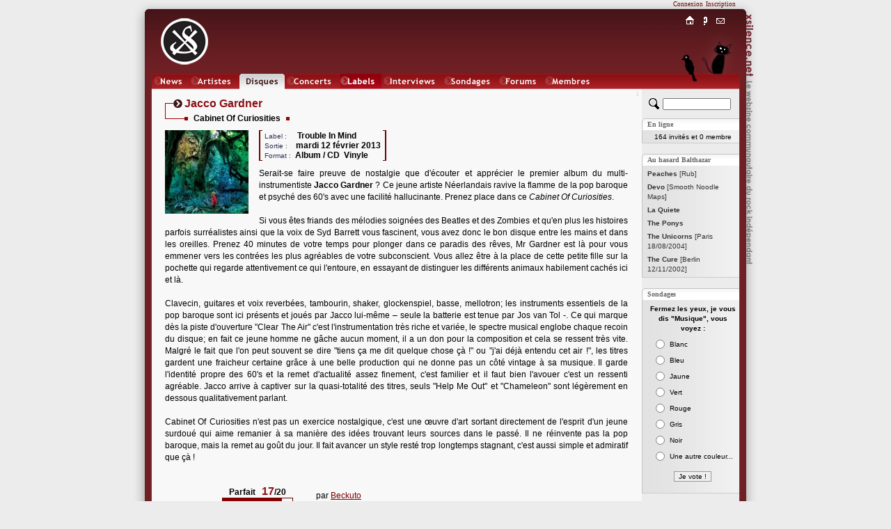

--- FILE ---
content_type: text/html; charset=iso-8859-1
request_url: http://www.xsilence.net/disque-9502.htm
body_size: 5759
content:
<!DOCTYPE html PUBLIC "-//W3C//DTD XHTML 1.1//EN" "http://www.w3.org/TR/xhtml11/DTD/xhtml11.dtd">
<html xmlns="http://www.w3.org/1999/xhtml" xml:lang="fr">
<head>
	<title>&nbsp;JACCO GARDNER&nbsp;[Cabinet Of Curiosities]&nbsp;&nbsp;&nbsp;&nbsp;&nbsp;&nbsp;&nbsp;&nbsp;&nbsp;&nbsp;&nbsp;&nbsp;&nbsp;&nbsp;&nbsp;&times;&nbsp;XSILENCE.NET&nbsp;&times;&nbsp;&nbsp;&nbsp;&nbsp;&nbsp;&nbsp;&nbsp;&nbsp;&nbsp;&nbsp;&nbsp;&nbsp;&nbsp;&nbsp;&nbsp;</title>
	<link rel="shortcut icon" href="favicon.ico" type="image/x-icon" />
	<link rel="icon" href="favicon.ico" type="image/x-icon" />
	<link rel="stylesheet" href="styles/x_style.css?" type="text/css" media="all" />
	<link rel="stylesheet" href="styles/x_core.css" type="text/css" media="all" />
	<meta http-equiv="Content-Type" content="text/html; charset=iso-8859-1" />
	<meta http-equiv="Content-Language" content="fr" />
	<meta name="Description" content="JACCO GARDNER&nbsp;[Cabinet Of Curiosities] Serait-se faire preuve de nostalgie que d&#039;&eacute;couter et appr&eacute;cier le premier album du multi-instrumentiste Jacco Gardner ? Ce jeune artiste N&eacute;erlandais.... Le webzine communautaire du rock indépendant. XSilence.net propose une vision communautaire de l'actualité du Rock Indépendant, à savoir des chroniques de disques et de concerts de rock indé, ainsi que des forums, des actualités et des sondages." />
	<meta name="Keywords" content="JACCO GARDNER&nbsp;[Cabinet Of Curiosities], rock indépendant,rock indé,indie rock,webzine,musique,chroniques,concerts,disques,sonic youth,godspeed you black emperor!,pixies,yo la tengo,experience,diabologum,arab strap,mogwai,air,dominique a,label,add n to x,sans secours,fugazi,a silver mount zion,free kitten,xsilence,xsilence.net" />
	<meta name="Copyright" content="Copyright 2002-2026 xsilence.net" />
	<meta name="robots" content="index, follow" />
	<meta name="Revisit-after" content="1 days" />
	<meta http-equiv="PICS-Label" content='(PICS-1.1 "http://www.icra.org/ratingsv02.html" l gen true for "http://www.xsilence.net" r (ca 1 cb 1 lc 1 nz 1 oz 1 vz 1) "http://www.rsac.org/ratingsv01.html" l gen true for "http://www.xsilence.net" r (n 0 s 0 v 0 l 1))' />
	<link rel="alternate" type="application/rss+xml" title="XSilence.net - NEWS (RSS)" href="http://www.xsilence.net/rss-news.xml" />
	<link rel="alternate" type="application/rss+xml" title="XSilence.net - DISQUES (RSS)" href="http://www.xsilence.net/rss-disques.xml" />
	<link rel="alternate" type="application/rss+xml" title="XSilence.net - CONCERTS (RSS)" href="http://www.xsilence.net/rss-concerts.xml" />
	<link rel="alternate" type="application/rss+xml" title="XSilence.net - FORUMS (RSS)" href="http://www.xsilence.net/rss-forums.xml" />
	<link rel="search" type="application/opensearchdescription+xml" title="XSILENCE.NET" href="http://www.xsilence.net/recherche.xml" />
	<style type="text/css">
			a#menu_mini_index:link, a#menu_mini_index:visited, a#menu_mini_index:active { background:url(images/menu-mini/index.gif);  background-position:0px 0px;background-repeat:no-repeat;}
			a#menu_mini_index:hover {text-decoration:none; color:#660000; background-position:0px -20px;}
		
			a#menu_mini_concept:link, a#menu_mini_concept:visited, a#menu_mini_concept:active { background:url(images/menu-mini/concept.gif);  background-position:0px 0px;background-repeat:no-repeat;}
			a#menu_mini_concept:hover {text-decoration:none; color:#660000; background-position:0px -20px;}
		
			a#menu_mini_contacts:link, a#menu_mini_contacts:visited, a#menu_mini_contacts:active { background:url(images/menu-mini/contacts.gif);  background-position:0px 0px;background-repeat:no-repeat;}
			a#menu_mini_contacts:hover {text-decoration:none; color:#660000; background-position:0px -20px;}
		</style>
</head>
<body>

<div id="header">
	<div id="header_left"></div>
	<div id="header_right"></div>
	<div id="header_title"></div>
	<div id="menu_membres"><div id="menu_membres_offline"><a href="log.php">Connexion</a>&nbsp;&nbsp;<a href="membres.php?req=addone">Inscription</a></div></div>
	<div id="logo"><a href="http://www.xsilence.net"><img src="images/logo-xsilence.gif" alt="" /></a></div>
	<div id="menu_main"><div id="menu_main_left"></div><ul><li><a href="news.php" style="width:50px; background-image:url(images/menu-main/news.gif); ">News</a></li><li><a href="artistes.php" style="width:67px; background-image:url(images/menu-main/artistes.gif); ">Artistes</a></li><li><a href="oeuvres.php" style="width:65px; background-image:url(images/menu-main/oeuvres.gif); background-position:0px 22px;">Oeuvres</a></li><li><a href="concerts.php" style="width:74px; background-image:url(images/menu-main/concerts.gif); ">Concerts</a></li><li><a href="labels.php" style="width:59px; background-image:url(images/menu-main/labels.gif); ">Labels</a></li><li><a href="interviews.php" style="width:84px; background-image:url(images/menu-main/interviews.gif); ">Interviews</a></li><li><a href="sondages.php" style="width:76px; background-image:url(images/menu-main/sondages.gif); ">Sondages</a></li><li><a href="forums.php" style="width:63px; background-image:url(images/menu-main/forums.gif); ">Forums</a></li><li><a href="membres.php" style="width:74px; background-image:url(images/menu-main/membres.gif); ">Membres</a></li></ul><div id="menu_main_right"></div></div>
	<div id="menu_mini"><div id="menu_mini_titre"></div><ul><li><a onmouseover="document.getElementById('menu_mini_titre').style.backgroundPosition='0px -20px';" onmouseout="document.getElementById('menu_mini_titre').style.backgroundPosition='0px 0px';" id="menu_mini_index" href="index.php">Index</a></li><li><a onmouseover="document.getElementById('menu_mini_titre').style.backgroundPosition='0px -40px';" onmouseout="document.getElementById('menu_mini_titre').style.backgroundPosition='0px 0px';" id="menu_mini_concept" href="concept.php">Concept</a></li><li><a onmouseover="document.getElementById('menu_mini_titre').style.backgroundPosition='0px -60px';" onmouseout="document.getElementById('menu_mini_titre').style.backgroundPosition='0px 0px';" id="menu_mini_contacts" href="contacts.php">Contacts</a></li></ul></div>
	<div id="menu_mini_chat">
		<div id="menu_mini_chat_link"><a href="chat/" onclick="window.open(this.href,'x_chat','menubar=no,status=no,resizable=yes,scrollbars=no,toolbar=no,directories=no,width=700,height=600'); return false;">Chat</a></div>
	</div>			
	<div id="menu_mini_oiseau">
		<div id="menu_mini_oiseau_link"><div></div></div>
	</div>
</div>
<div id="content">
	<div id="content_main">
	
		<div id="header_arrow"><a id="top"></a><a class="arrow arrow_top_bottom" href="#bottom" title="Bas de page">&darr;</a></div>
		<br />
	<div class="deco_titre">
		<div class="i_1">
			<div class="i_1_1" >
				<div class="i_1_1_1"></div>
				<div class="i_1_1_2"></div>
				<div class="i_1_1_3"></div>
				<div class="i_1_1_4T" ><h1>Jacco Gardner</h1></div>
			</div>
		</div>
		<div class="i_2" ></div>		
		<div class="i_3"><table cellpadding="0" cellspacing="0" border="0" ><tr>
			<td style="vertical-align:top;"><div class="i_4"></div></td>
			<td style="vertical-align:top;"><div class="i_5T"><h2><b>Cabinet Of Curiosities</b></h2></div></td>
			<td style="vertical-align:top;"><div class="i_4"></div></td>
		</tr></table></div>
	</div><img class="image_margin" src="images/artistes/jaccogardner/oeuvres/cabinetofcuriosities_1436533891558546.jpeg" style="float:left;" alt="Cabinet Of Curiosities" height="120" />
		<table cellpadding="0" cellspacing="0" border="0">
			<tr>
				<td style="width:2px; height:1px; background-color:#660000;"></td>
				<td style="width:3px; height:1px; background-color:#660000;"></td>
				<td></td>
				<td style="width:3px; height:1px; background-color:#660000;"></td>
				<td style="width:2px; height:1px; background-color:#660000;"></td>
			</tr>
			
			<tr>
				<td style="width:2px; background-color:#660000;"></td>
				<td></td>
				<td valign="bottom"><h4>
		<span class="sub2">&nbsp;Label&nbsp;:&nbsp;&nbsp;&nbsp;&nbsp;</span>				
			<b>Trouble In Mind</b>&nbsp;<br />
		<span class="sub2">&nbsp;Sortie&nbsp;:&nbsp;&nbsp;</span>&nbsp;
			<b>mardi&nbsp;12&nbsp;f&eacute;vrier&nbsp;2013</b>&nbsp;<br />
		<span class="sub2">&nbsp;Format&nbsp;:</span>&nbsp;
			<b>Album&nbsp;/&nbsp;CD&nbsp;&nbsp;Vinyle&nbsp;&nbsp;</b>&nbsp;</h4></td>
				<td></td>
				<td style="width:2px; background-color:#660000;"></td>
			</tr>
			<tr>
				<td style="width:2px; height:1px; background-color:#660000;"></td>
				<td style="width:3px; height:1px; background-color:#660000;"></td>
				<td></td>
				<td style="width:3px; height:1px; background-color:#660000;"></td>
				<td style="width:2px; height:1px; background-color:#660000;"></td>
			</tr>			
		</table><div style="width:1px; overflow:hidden; height:10px;"></div><div class="normal">Serait-se faire preuve de nostalgie que d&#039;&eacute;couter et appr&eacute;cier le premier album du multi-instrumentiste <b>Jacco Gardner</b> ? Ce jeune artiste N&eacute;erlandais ravive la flamme de la pop baroque et psych&eacute; des 60&#039;s avec une facilit&eacute; hallucinante. Prenez place dans ce <i>Cabinet Of Curiosities</i>.<br />
<br />
Si vous &ecirc;tes friands des m&eacute;lodies soign&eacute;es des Beatles et des Zombies et qu&#039;en plus les histoires parfois surr&eacute;alistes ainsi que la voix de Syd Barrett vous fascinent, vous avez donc le bon disque entre les mains et dans les oreilles. Prenez 40 minutes de votre temps pour plonger dans ce paradis des r&ecirc;ves, Mr Gardner est l&agrave; pour vous emmener vers les contr&eacute;es les plus agr&eacute;ables de votre subconscient. Vous allez &ecirc;tre &agrave; la place de cette petite fille sur la pochette qui regarde attentivement ce qui l&#039;entoure, en essayant de distinguer les diff&eacute;rents animaux habilement cach&eacute;s ici et l&agrave;.<br />
<br />
Clavecin, guitares et voix reverb&eacute;es, tambourin, shaker, glockenspiel, basse, mellotron; les instruments essentiels de la pop baroque sont ici pr&eacute;sents et jou&eacute;s par Jacco lui-m&ecirc;me – seule la batterie est tenue par Jos van Tol -. Ce qui marque d&egrave;s la piste d&#039;ouverture &quot;Clear The Air&quot; c&#039;est l&#039;instrumentation tr&egrave;s riche et vari&eacute;e, le spectre musical englobe chaque recoin du disque; en fait ce jeune homme ne g&acirc;che aucun moment, il a un don pour la composition et cela se ressent tr&egrave;s vite. Malgr&eacute; le fait que l&#039;on peut souvent se dire &quot;tiens &ccedil;a me dit quelque chose &ccedil;&agrave; !&quot; ou &quot;j&#039;ai d&eacute;j&agrave; entendu cet air !&quot;, les titres gardent une fraicheur certaine gr&acirc;ce &agrave; une belle production qui ne donne pas un c&ocirc;t&eacute; vintage &agrave; sa musique. Il garde l&#039;identit&eacute; propre des 60&#039;s et la remet d&#039;actualit&eacute; assez finement, c&#039;est familier et il faut bien l&#039;avouer c&#039;est un ressenti agr&eacute;able. Jacco arrive &agrave; captiver sur la quasi-totalit&eacute; des titres, seuls &quot;Help Me Out&quot; et &quot;Chameleon&quot; sont l&eacute;g&egrave;rement en dessous qualitativement parlant.<br />
<br />
Cabinet Of Curiosities n&#039;est pas un exercice nostalgique, c&#039;est une œuvre d&#039;art sortant directement de l&#039;esprit d&#039;un jeune surdou&eacute; qui aime remanier &agrave; sa mani&egrave;re des id&eacute;es trouvant leurs sources dans le pass&eacute;. Il ne r&eacute;invente pas la pop baroque, mais la remet au go&ucirc;t du jour. Il fait avancer un style rest&eacute; trop longtemps stagnant, c&#039;est aussi simple et admiratif que &ccedil;&agrave; !</div>
	<br /><br />
	<table cellpadding="1" border="0" style="margin-left:50px;">
		<tr>
		<td width="160" align="center"><span class="title3"><b>Parfait</b>&nbsp;&nbsp;&nbsp;<span class="title"><b>17</b></span><b>/20</b></span>
	<div style="background-color:#660000; width:100px; padding:1px; overflow:hidden;">
		<div style="background-color:#880000; width:85px; height:4px; overflow:hidden; float:left;"></div>
		<div style="background-color:#F9F8F9; width:15px; height:4px; overflow:hidden; float:left;"></div>
		<div class="clearboth"></div>
	</div></td>
		<td style="vertical-align:bottom">par <a class="normal" href="membre-10440.htm">Beckuto</a></td>
		</tr>
	</table><br /><br /><div style="margin:0px 50px;"><img src="images/decoration/fleche.gif">&nbsp;&nbsp;<span class="sub">En &eacute;coute : <a 
				href="https://jaccogardner.bandcamp.com/album/cabinet-of-curiosities" 
				title="https://jaccogardner.bandcamp.com/album/cabinet-of-curiosities" 
				target="_blank" class="sub">https://jaccogardner.bandcamp.com/album/cabinet-of-curiosities</a></span></div><br /><br />
	
	<div style="float:right;text-align:center;padding-right:30px;width:200px;">
	<img src="images/decoration/pastille.gif" align="absmiddle" style="padding-bottom:2px;padding-right:5px;" alt="" /><a class="title3" href="oeuvres.php?req=comment&amp;id=9502"><b>Proposez votre chronique !</b></a>
	</div>
	<div class="clearboth"></div>
	<br /><br /><br /><br /><br />
	<div class="deco_artiste_footer">
		<div class="i_1">
			<div class="i_1_1"></div>
			<div class="i_1_2"></div>
			<div class="i_1_3"></div>
			<div class="i_1_4T">
				<span class="title3"><b>Jacco Gardner</b></span>&nbsp;&nbsp;<a class="sub" href="artiste-6129.htm">fiche artiste</a>
			</div>
			<div class="i_1_5">
				<div class="i_1_5_1T">
				<table cellpadding="0" cellspacing="0" border="0" style="vertical-align:top;"><tr>
				<td valign="top" style="">
				<div class="subtitle" style="background-color:#424E54;">Disques</div><div style="clear:left;background-color:#424E54;height:2px;overflow:hidden;float:left;width:80%;"></div><div class="clearboth"></div><ul><li><div style="padding-top:1px;">
			<table cellspacing="0" cellpadding="0" style="border:none;line-height:12px;">
			<tr><td valign="top"><span class="sub">2015:&nbsp;</span></td>
			<td><a class="sub" href="disque-9503.htm"><b>Hypnophobia</b></a></td></tr></table>
			</div></li><li><div style="padding-top:1px;">
			<table cellspacing="0" cellpadding="0" style="border:none;line-height:12px;">
			<tr><td valign="top"><span class="sub">2013:&nbsp;</span></td>
			<td><a class="sub" href="disque-9502.htm"><b>Cabinet Of Curiosities</b></a></td></tr></table>
			</div></li></ul><div style="width:70px;height:1px; overflow:hidden;">&nbsp;</div></td><td valign="top" style="padding-left:15px;padding-right:15px;"><div class="subtitle" style="background-color:#9C6E6D;">Forums</div><div style="clear:left;background-color:#9C6E6D;height:2px;overflow:hidden;float:left;width:80%;"></div><div class="clearboth"></div><ul>
		<li><a class="sub" href="forums.php?req=fkpost&id=6129">Poster un message sur le forum Jacco Gardner</a></li></ul><div class="subtitle" style="background-color:#8C7F88;">News</div><div style="clear:left;background-color:#8C7F88;height:2px;overflow:hidden;float:left;width:80%;"></div><div class="clearboth"></div><ul><li><a class="sub" href="news-524.htm#n524">17/01/2016&nbsp;:&nbsp;Top 2015 !</a></li></ul><div class="subtitle" style="background-color:#990000;">Artistes</div><div style="clear:left;background-color:#990000;height:2px;overflow:hidden;float:left;width:80%;"></div><div class="clearboth"></div><ul><li><a class="sub" href="artiste-6192.htm">Le&nbsp;Guess Who?</a></li><li><a class="sub" href="artiste-6720.htm">Altin G&uuml;n</a></li></ul><div style="width:70px;height:1px; overflow:hidden;">&nbsp;</div></td></tr></table></div>
				<div class="i_1_5_2"></div>
			</div>
			<div class="i_1_6"></div>
		</div>
		<div class="clearboth"></div>
	</div><br /><br />
</div>

<div id="content_sub">	<div style="padding-top:13px; padding-bottom:2px; padding-left:10px; width:130px;">
			<form method="get" action="recherche.php">
				<div>
				<input type="hidden" name="quick_search" value="true" />
				<input type="hidden" name="rubrique" value="2" />
				<a href="recherche.php" title="Recherche avancée"><img src="images/decoration/rechercher.gif" style="float:left;" alt="Recherche avancée" width="15" height="16" /></a>
				<input type="text" style="width:90px;display:inline;left:0px;margin-left:5px;" id="search" name="search" value="" title="Chercher un artiste" />
				</div>
			</form>
		</div>
		
		<div class="pad_top" id="pad_membres">En ligne</div>
		<div class="pad_middle"><div class="s2"><span class="sub">164 invit&eacute;s  et 0 membre</span><br /></div></div>
		<div class="pad_bottom"></div>	
		
		<div class="pad_top" id="pad_balthazar">Au hasard Balthazar</div>
		<div class="pad_middle"><ul class="liste">
	<li><a class="sub2" href="disque-9588.htm"><span  style="color:#333333;"><b> Peaches</b> [Rub]</span></a></li><li><a class="sub2" href="disque-9589.htm"><span  style="color:#333333;"><b> Devo</b> [Smooth Noodle Maps]</span></a></li><li><a class="sub2" href="artiste-3448.htm"><span style="color:#333333;"><b> La Quiete</b></span></a></li><li><a class="sub2" href="artiste-3449.htm"><span style="color:#333333;"><b>The Ponys</b></span></a></li><li><a class="sub2" href="concert-295.htm"><span style="color:#333333;"><b>The Unicorns</b> [Paris 18/08/2004]</span></a></li><li><a class="sub2" href="concert-296.htm"><span style="color:#333333;"><b>The Cure</b> [Berlin 12/11/2002]</span></a></li></ul></div>
		<div class="pad_bottom"></div>
		
		
		<div class="pad_top" id="pad_sondages">Sondages</div>
			<div class="pad_middle">
			
			<script type="text/javascript">
			reponse="";
			function vote() {			
				window.open('sondages.php?id_sondage=45&id_option=' + reponse,'sondage','width=250,height=300,menubar=no,resizable=no,scrollbars=yes,toolbar=no');
				}
			</script>
			<form id="sondage" action=""><div style="width:130px; margin:0px auto; text-align:center;padding-top:3px;"><span class="sub"><b>Fermez les yeux, je vous dis &quot;Musique&quot;, vous voyez :</b></span><br />
			<table border="0" cellpadding="2" cellspacing="0" style="margin:5px auto 10px auto;">
				<tr>
					<td valign="top"><input onclick="reponse=this.value;" type="radio" name="id_option" id="id_option406" value="406" /></td>
					<td align="left"><label for="id_option406"><span class="sub">Blanc</span></label></td>
				</tr>
				<tr>
					<td valign="top"><input onclick="reponse=this.value;" type="radio" name="id_option" id="id_option407" value="407" /></td>
					<td align="left"><label for="id_option407"><span class="sub">Bleu</span></label></td>
				</tr>
				<tr>
					<td valign="top"><input onclick="reponse=this.value;" type="radio" name="id_option" id="id_option408" value="408" /></td>
					<td align="left"><label for="id_option408"><span class="sub">Jaune</span></label></td>
				</tr>
				<tr>
					<td valign="top"><input onclick="reponse=this.value;" type="radio" name="id_option" id="id_option409" value="409" /></td>
					<td align="left"><label for="id_option409"><span class="sub">Vert</span></label></td>
				</tr>
				<tr>
					<td valign="top"><input onclick="reponse=this.value;" type="radio" name="id_option" id="id_option410" value="410" /></td>
					<td align="left"><label for="id_option410"><span class="sub">Rouge</span></label></td>
				</tr>
				<tr>
					<td valign="top"><input onclick="reponse=this.value;" type="radio" name="id_option" id="id_option411" value="411" /></td>
					<td align="left"><label for="id_option411"><span class="sub">Gris</span></label></td>
				</tr>
				<tr>
					<td valign="top"><input onclick="reponse=this.value;" type="radio" name="id_option" id="id_option412" value="412" /></td>
					<td align="left"><label for="id_option412"><span class="sub">Noir</span></label></td>
				</tr>
				<tr>
					<td valign="top"><input onclick="reponse=this.value;" type="radio" name="id_option" id="id_option413" value="413" /></td>
					<td align="left"><label for="id_option413"><span class="sub">Une autre couleur...</span></label></td>
				</tr></table>
	<input type="button" value="Je vote !" onclick="vote();" /><br /><br /></div></form>
			</div>
		<div class="pad_bottom"></div>
		
	</div>
	<div class="clearboth"></div>
</div>

<div id="footer_arrow"><a id="bottom"></a><a class="arrow arrow_top_bottom" href="#top" title="Haut de page">&uarr;</a></div>	

 <div id="footer">
 	<div id="footer_left"></div>	
	<div id="footer_text">
	   <a class="white" href="index.php">Accueil</a>&nbsp;&nbsp;<a class="white" href="news.php">News</a>&nbsp;&nbsp;<a class="white" href="artistes.php">Artistes</a>&nbsp;&nbsp;<a class="white" href="oeuvres.php">Disques</a>&nbsp;&nbsp;<a class="white" href="concerts.php">Concerts</a>&nbsp;&nbsp;<a class="white" href="labels.php">Labels</a>&nbsp;&nbsp;<a class="white" href="interviews.php">Interviews</a>&nbsp;&nbsp;<a class="white" href="sondages.php">Sondages</a>&nbsp;&nbsp;<a class="white" href="forums.php">Forums</a>&nbsp;&nbsp;<a class="white" href="membres.php">Membres</a>&nbsp;&nbsp;<a class="white" href="concept.php">Le&nbsp;Concept</a>&nbsp;&nbsp;<a class="white" href="contacts.php">Contacts</a></div>
	<div id="footer_right"></div>
</div>
  
</body></html>